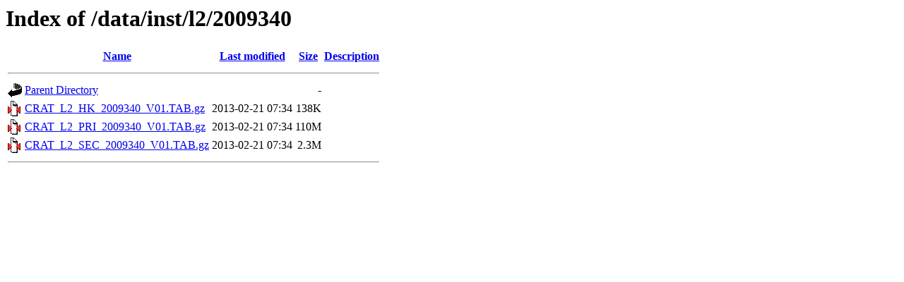

--- FILE ---
content_type: text/html;charset=ISO-8859-1
request_url: https://crater-products.sr.unh.edu/data/inst/l2/2009340/
body_size: 1439
content:
<!DOCTYPE HTML PUBLIC "-//W3C//DTD HTML 3.2 Final//EN">
<html>
 <head>
  <title>Index of /data/inst/l2/2009340</title>
 </head>
 <body>
<h1>Index of /data/inst/l2/2009340</h1>
  <table>
   <tr><th valign="top"><img src="/icons/blank.gif" alt="[ICO]"></th><th><a href="?C=N;O=D">Name</a></th><th><a href="?C=M;O=A">Last modified</a></th><th><a href="?C=S;O=A">Size</a></th><th><a href="?C=D;O=A">Description</a></th></tr>
   <tr><th colspan="5"><hr></th></tr>
<tr><td valign="top"><img src="/icons/back.gif" alt="[PARENTDIR]"></td><td><a href="/data/inst/l2/">Parent Directory</a></td><td>&nbsp;</td><td align="right">  - </td><td>&nbsp;</td></tr>
<tr><td valign="top"><img src="/icons/compressed.gif" alt="[   ]"></td><td><a href="CRAT_L2_HK_2009340_V01.TAB.gz">CRAT_L2_HK_2009340_V01.TAB.gz</a></td><td align="right">2013-02-21 07:34  </td><td align="right">138K</td><td>&nbsp;</td></tr>
<tr><td valign="top"><img src="/icons/compressed.gif" alt="[   ]"></td><td><a href="CRAT_L2_PRI_2009340_V01.TAB.gz">CRAT_L2_PRI_2009340_V01.TAB.gz</a></td><td align="right">2013-02-21 07:34  </td><td align="right">110M</td><td>&nbsp;</td></tr>
<tr><td valign="top"><img src="/icons/compressed.gif" alt="[   ]"></td><td><a href="CRAT_L2_SEC_2009340_V01.TAB.gz">CRAT_L2_SEC_2009340_V01.TAB.gz</a></td><td align="right">2013-02-21 07:34  </td><td align="right">2.3M</td><td>&nbsp;</td></tr>
   <tr><th colspan="5"><hr></th></tr>
</table>
</body></html>
